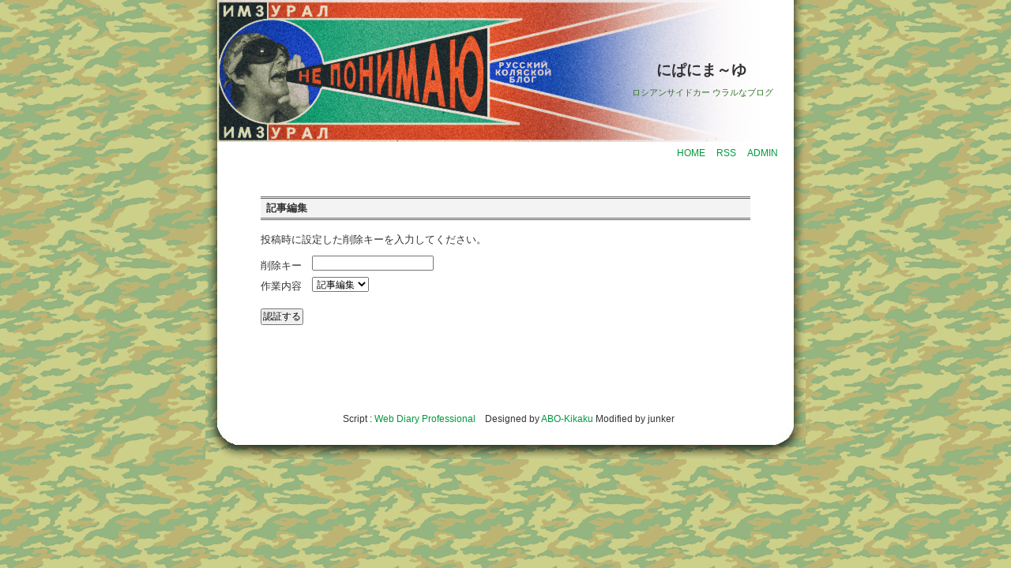

--- FILE ---
content_type: text/html; charset=utf-8
request_url: http://ural.sylphys.com/blog/diary.cgi?mode=edit&no=175
body_size: 2611
content:
<?xml version="1.0" encoding="utf-8"?>
<!DOCTYPE html PUBLIC "-//W3C//DTD XHTML 1.0 Strict//EN" "http://www.w3.org/TR/xhtml1/DTD/xhtml1-strict.dtd">
<html xmlns="http://www.w3.org/1999/xhtml" xml:lang="ja" lang="ja" dir="ltr">

<head>
	<meta http-equiv="Content-Type" content="text/html; charset=utf-8" />
	<meta http-equiv="Content-Style-Type" content="text/css" />
	<meta http-equiv="Content-Script-Type" content="text/javascript" />
        <meta name="viewport" content="width=device-width,initial-scale=1">
	<title>にぱにま～ゆ</title>
	<link rel="stylesheet" href="http://ural.sylphys.com/blog/skin/common.css" type="text/css" media="all" />
	<link rel="alternate" href="http://ural.sylphys.com/blog/diary.cgi?mode=rss" type="application/rss+xml" title="RSS" />
	<script type="text/javascript" src="http://ural.sylphys.com/blog/skin/common.js"></script>
</head>

<body>
<div id="container">
<div id="header">
	<h1><a href="http://ural.sylphys.com/blog/diary.cgi">にぱにま～ゆ</a></h1>
	<p>ロシアンサイドカー ウラルなブログ</p>
</div><!--/id header-->
<div id="widthbox">
<div id="mainbox">
<div id="menu">
	<h2>目次</h2>
	<ul>
		<li><a href="http://ural.sylphys.com/blog/index.html">HOME</a></li>
		<li><a href="http://ural.sylphys.com/blog/diary.cgi?mode=rss">RSS</a></li>
		<li class="admin"><a href="http://ural.sylphys.com/blog/diary.cgi?mode=admin">ADMIN</a></li>
	</ul>
</div><!--/id menu-->
<hr />
<div id="form">
	<h2>記事編集</h2>
	<ul>
		<li>投稿時に設定した削除キーを入力してください。</li>
	</ul>
	<form action="http://ural.sylphys.com/blog/diary.cgi" method="post">
		<fieldset>
			<legend>認証フォーム</legend>
			<input type="hidden" name="mode" value="edit" />
			<input type="hidden" name="no" value="175" />
			<dl>
				<dt>削除キー</dt>
					<dd><input type="password" name="pwd" size="20" value="" /></dd>
				<dt>作業内容</dt>
					<dd>
						<select name="work" xml:lang="ja" lang="ja">
							<option value="form">記事編集</option><option value="del">記事削除</option>
						</select>
					</dd>
			</dl>
			<p><input type="submit" value="認証する" /></p>
		</fieldset>
	</form>
</div>
</div><!--/id mainbox-->
</div><!--/id widthbox-->
<hr />
<div id="footer">
	<ul>
		<li>Script : <a href="http://www.web-liberty.net/">Web Diary Professional</a></li>
		<li>Designed by <a href="http://mint.saredo.net/">ABO-Kikaku</a> Modified by junker</li>
	</ul>
</div><!--/id footer-->
</div><!--/id container-->
</body>

</html>
